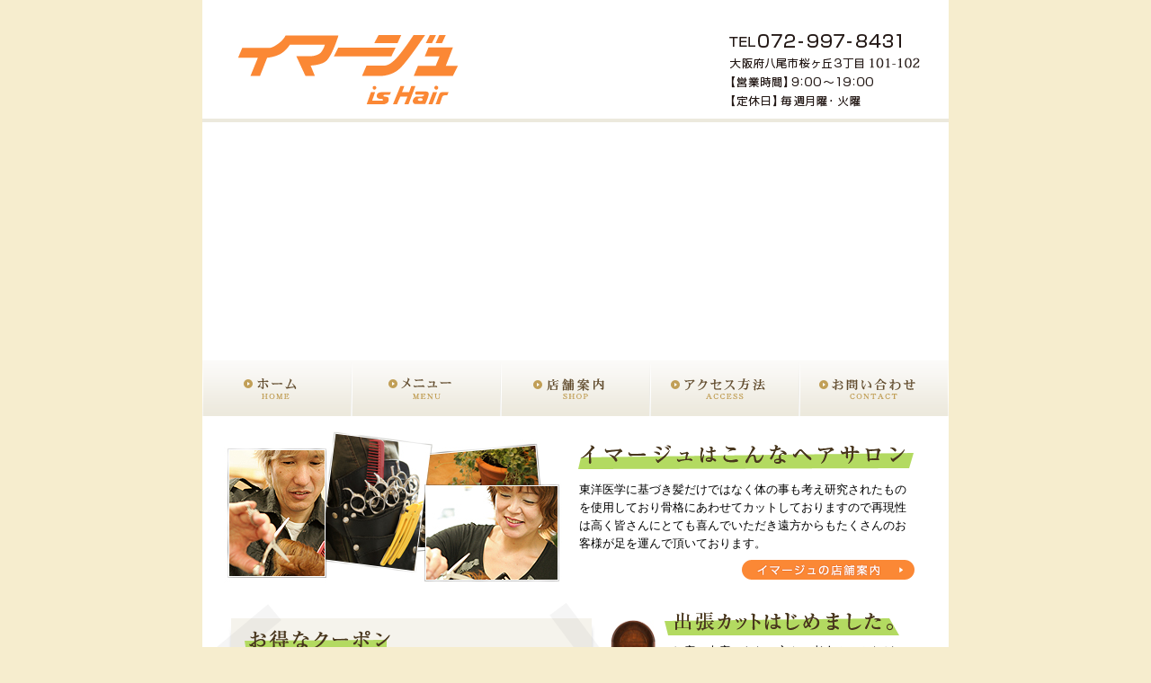

--- FILE ---
content_type: text/html
request_url: http://image-is-hair.com/index.html
body_size: 2078
content:
<!DOCTYPE html PUBLIC "-//W3C//DTD XHTML 1.0 Transitional//EN"
 "http://www.w3.org/TR/xhtml1/DTD/xhtml1-transitional.dtd">

<html xmlns="http://www.w3.org/1999/xhtml" xml:lang="ja" lang="ja"><!-- InstanceBegin template="/Templates/index.dwt" codeOutsideHTMLIsLocked="false" -->
<head>

	<meta http-equiv="Content-Type" content="text/html; charset=utf-8" />
	<meta http-equiv="Content-Language" content="ja" />
	<meta http-equiv="Content-Script-Type" content="text/javascript" />
	<meta http-equiv="Content-Style-Type" content="text/css" />
	<!-- InstanceBeginEditable name="doctitle" -->
<title>出張カット 大阪 八尾 美容室イマージュ</title>
<meta name="description" content="美容室,大阪,八尾,出張カット,イマージュ," />
<meta name="keywords" content="大阪八尾市のヘアサロンイマージュ is Hair。来店が難しいお客様向けに出張カットサービスも行っております。" />
	<!-- InstanceEndEditable -->



	<meta name="robots" content="index,follow" />
	<link rel="stylesheet" type="text/css" media="all" href="common/css/image.css" />
	
</head>

<body>

	<!--CONTAINER START-->
	<div id="container">
		
	<!--HEADER START-->
	<div id="header">
	<h1><a href="index.html">出張カット 大阪 八尾 美容室イマージュ</a></h1>
    <dl>
    <dt>店舗情報</dt>
    <dd>TEL 072-997-8431</dd>
    <dd>大阪府八尾市桜ヶ丘3丁目101-102</dd>
    <dd>【営業時間】9：00～19：00</dd>
    <dd>【定休日】毎週月曜・火曜</dd>
    </dl>	
	</div>
	<!--HEADER END-->		

	<!--WRAPPER START-->
	<div id="wrapper">
		
	<!--MAIN START-->
	<div id="main">
	<!-- InstanceBeginEditable name="main" -->
  <div id="flash">
    <script type="text/javascript" src="common/js/flash.js"></script></div><!-- InstanceEndEditable -->	
		
	<!--GLOBAL START-->
	<div id="global">
		<ul>
			<li id="global01"><a href="index.html">ホーム</a></li>
			<li id="global02"><a href="trip.html">メニュー</a></li>
			<li id="global03"><a href="trip.html">店舗案内</a></li>
			<li id="global04"><a href="trip.html">アクセス方法</a></li>
			<li id="global05"><a href="trip.html">お問い合わせ</a></li>
		</ul>	
	</div>
	<!--GLOBAL END-->
	<!-- InstanceBeginEditable name="contents" -->
    <div id="index">

	<!--index01 START-->
    <div id="index01">
    <h2>イマージュはこんなヘアサロン</h2>
    <p>東洋医学に基づき髪だけではなく体の事も考え研究されたものを使用しており骨格にあわせてカットしておりますので再現性は高く皆さんにとても喜んでいただき遠方からもたくさんのお客様が足を運んで頂いております。
    <div><a href="trip.html">イマージュの店舗案内</a></div></p>
    </div>
	<!--index01 END-->

	<!--index02 START-->
    <div id="index02">

	<!--index02_coupon START-->
    <div id="index02_coupon">
    <h2>お得なクーポン</h2>
    <dl>
    <dt>新規のお客様限定！</dt>
    <dd>現在クーポンは発行していません。</dd>
    </dl>
    </div>
	<!--index02_coupon END-->
    
	<!--index02_deli START-->
    <div id="index02_deli">
    <h2>出張カットはじめました。</h2>
    <p>お店に来店できない方や、老人ホームなどに向けて出張カットを対応させて頂くことになりました。</p>
    <dl>
    <dt>出張カット専用番号</dt>
    <dd>090-3975-5687</dd>
    </dl>
    <div><a href="trip.html">出張カットの詳細</a></div>
    </div>
	<!--index02_deli END-->
    
    </div>
	<!--index02 END-->

	<!--index02 START-->





	<!--トピックス・ニュース START-->

  
  <div id="news">
	<h2>ニュース</h2>



	</div>
	<!--トピックス・ニュース END-->







	<!--index02 END-->

    </div>
    <!-- InstanceEndEditable --> </div>
	<!--MAIN END-->	

	</div>
	<!--WRAPPER END-->

	<!--FOOTER START-->
	<div id="footer">
		
		<div id="footer_menu">
			<ul>
				<li><a href="index.html">HOME</a>｜</li><li><a href="trip.html">出張・訪問理美容</a>｜<li><a href="privacy.html">プライバシーポリシー</a></li>
			</ul>
		</div>


		<!--コピーライト-->
		<address>Copyright &copy; <script type="text/javascript">
		var startYear = 2010;thisDate = new Date();thisYear = thisDate.getFullYear();if(startYear!=thisYear)
		{document.write(startYear+"-"+thisYear);}else{document.write(startYear);}</script>
		イマージュ is Hair. All Rights Reserved.</address>
		<!--コピーライト-->
	</div>
	<!--FOOTER END-->


</div>
<!--CONTAINER END-->
</body>
<!-- InstanceEnd --></html>


--- FILE ---
content_type: text/css
request_url: http://image-is-hair.com/common/css/image.css
body_size: 4608
content:
@charset "Shift_JIS";


/*--------------------------------------------------------------------
cssの初期化
--------------------------------------------------------------------*/

html, body {
	font-family: "Hiragino Kaku Gothic Pro W3","ヒラギノ角ゴ Pro W3",Osaka,
	"MS P Gothic","ＭＳ Ｐゴシック",sans-serif;
	margin: 0;
	padding: 0;
	font-size: 100%;
}

h1, h2, h3, h4, h5, h6, address, div, blockquote, p, pre, ul, ol, li, dl, dt, dd, hr {
	font-family:"Hiragino Kaku Gothic Pro W3","ヒラギノ角ゴ Pro W3",Osaka,
	"MS P Gothic","ＭＳ Ｐゴシック",sans-serif;
	margin: 0;
	padding: 0;
	border: 0;
	font-style: normal;
	font-weight: normal;
	font-size: 100%;
}

table, caption, th, td {
	font-family:"Hiragino Kaku Gothic Pro W3","ヒラギノ角ゴ Pro W3",Osaka,
	"MS P Gothic","ＭＳ Ｐゴシック",sans-serif;
	margin: 0;
	padding: 0;
	border: 0;
	font-style: normal;
	font-weight: normal;
	font-size: 100%;
}

span, em, strong, dfn, code, samp, kbd, var, cite, abbr, acronym, sub,
sup, q, br, ins, del, a, img, object, iframe {
	font-family:"Hiragino Kaku Gothic Pro W3","ヒラギノ角ゴ Pro W3",Osaka,
	"MS P Gothic","ＭＳ Ｐゴシック",sans-serif;
	margin: 0;
	padding: 0;
	border: 0;
	font-style: normal;
	font-weight: inherit;
	font-size: 100%;
}

/* 縮小して印刷CSS　zoomを調整して下さい */
@media print {
	*html body { zoom: 80%;
}
}


/*--------------------------------------------------------------------
ページ共通部分
--------------------------------------------------------------------*/

/*bodyのスタイル*/

body {
	background: url(../../images/bottom.jpg) center bottom no-repeat #f6edce;
	font-size:small;	
}

/*containerのスタイル*/

div#container {
	width:830px;
	margin:0 auto;
}

/*headerのスタイル*/

div#header {
	width:830px;
	height:136px;
	background: url(../../images/header.gif) left top no-repeat;
}

/*h1のスタイル*/

div#header h1 a{
	float:left;
	display:block;
	width:332px;
	height:136px;
	text-indent:-9999px;
	/*\*/
	overflow:hidden;
	/**/
}

div#header dl {
	display:block;
	float:right;
	width:290px;
	height:136px;
	text-indent:-9999px;
}

div#header dl dt {
	display:block;
	width:290px;
	height:28px;
	text-indent:-9999px;
}

div#header dl dd {
	display:block;
	width:290px;
	height:27px;
	text-indent:-9999px;
}

div#global {
	height: 62px;
}

div#global ul li {
	float:left;
	list-style: none;
}

div#global ul li a {
	display: block;
	width:166px;
	height:62px;
	text-indent:-9999px;
	/*\*/
	overflow: hidden;
	/**/
}

div#global ul li#global01 {
	background:url(../../images/global01_on.gif) no-repeat left top;
}
div#global ul li#global02 {
	background:url(../../images/global02_on.gif) no-repeat left top;
}
div#global ul li#global03 {
	background:url(../../images/global03_on.gif) no-repeat left top;
}
div#global ul li#global04 {
	background:url(../../images/global04_on.gif) no-repeat left top;
}
div#global ul li#global05 {
	background:url(../../images/global05_on.gif) no-repeat left top;
}

div#global ul li#global01 a {
	background:url(../../images/global01.gif) no-repeat left top;
}
div#global ul li#global02 a {
	background:url(../../images/global02.gif) no-repeat left top;
}
div#global ul li#global03 a {
	background:url(../../images/global03.gif) no-repeat left top;
}
div#global ul li#global04 a {
	background:url(../../images/global04.gif) no-repeat left top;
}
div#global ul li#global05 a {
	background:url(../../images/global05.gif) no-repeat left top;
}

div#global ul li#global01 a:hover {
	background:url(../../images/global01_on.gif) no-repeat left top;
}
div#global ul li#global02 a:hover {
	background:url(../../images/global02_on.gif) no-repeat left top;
}
div#global ul li#global03 a:hover {
	background:url(../../images/global03_on.gif) no-repeat left top;
}
div#global ul li#global04 a:hover {
	background:url(../../images/global04_on.gif) no-repeat left top;
}
div#global ul li#global05 a:hover {
	background:url(../../images/global05_on.gif) no-repeat left top;
}

/*after擬似クラス使用によるfirefoxの背景画像回り込み対策*/
div#wrapper:after {/*clear*/
	content : "";
	display : block;
	height : 0;
	clear : both;
}

/*wrapperのスタイル*/

div#wrapper {
	width:830px;
	background: url(../../images/main_bottom.jpg) right bottom no-repeat #fff;
}

*html div#wrapper {
	width:830px;
	float:left;
}

/*mainのスタイル*/

div#main {
	width:830px;
	margin:0;
}

div#main div#crumbs {
	width:590px;
	margin:10px 0 0 9px;
	padding:0;
	font-size:x-small;	
}

/*footerのスタイル*/

div#footer {
	clear:both;
	width:830px;
	min-height:99px;
	height: auto !important;
	height: 99px;
	color:#fff;
}

div#footer div#footer_menu {
	padding:6px 0 0 0;
}

div#footer div#footer_menu ul {
	list-style-type:none;
	text-align:center;
}

div#footer div#footer_menu ul li {
	display:inline;
	margin:3px;
	line-height:1.4;
}

div#footer div#footer_menu ul li a {
	white-space: nowrap;
	color:#fff;
	margin:0 6px 0 0;
	text-decoration:none;
}

div#footer div#footer_menu ul li a:hover {
	text-decoration:underline;
}

div#footer address {
	text-align:center;	
	color:#fff;
}

/*div.clearのスタイル*/

div.clear {
	clear:both;
}

/*--------------------------------------------------------------------
トップページ index.html
--------------------------------------------------------------------*/
div#index {
	width:830px;
}

/*index01のスタイル*/
div#index01 {
	width:375px;
	margin:10px 0 0 0;
	padding:0 38px 0 417px;
	background:url(../../images/index/index01_bg.jpg) left top no-repeat;
	min-height:182px;
	height: auto !important;
	height: 182px;
}

div#index01:after {/*clear*/
	content : "";
	display : block;
	height : 0;
	clear : both;
}

div#index01 h2{
	display:block;
	background:url(../../images/index/index01_title.gif) left top no-repeat;
	text-indent:-9999px;
	width:375px;
	height: 58px;
}

div#index01 p{
	padding:4px 2px;
	line-height:1.6;
}

div#index01 div {
	float:right;
	display:block;
	width:192px;
	height:22px;
	background:url(../../images/index/index01_btn_on.gif) left top no-repeat;
	margin:4px 0 0 0;
}

div#index01 div a {
	text-indent:-9999px;
	display:block;
	width:192px;
	height:22px;
	outline:none;
	/*\*/
	overflow: hidden;
	/**/
	background:url(../../images/index/index01_btn.gif) left top no-repeat;
}

div#index01 div a:hover {
	background:url(../../images/index/index01_btn_on.gif) left top no-repeat;
}


/*index02のスタイル*/
div#index02 {
	width:830px;
	margin:16px 0 0 0;
}
div#index02:after {/*clear*/
	content : "";
	display : block;
	height : 0;
	clear : both;
}
div#index02 div#index02_coupon {
	float:left;
	width:454px;
	height:159px;
}
div#index02 div#index02_coupon h2 {
	text-indent:-9999px;
	display:block;
	width:454px;
	height:59px;
	background:url(../../images/index/index02_coupon01.gif) left top no-repeat;
}
div#index02 div#index02_coupon dl {
	width:454px;
}
div#index02 div#index02_coupon dl dt {
	text-indent:-9999px;
	display:block;
	width:454px;
	height:29px;
	background:url(../../images/index/index02_coupon02.gif) left top no-repeat;
}
div#index02 div#index02_coupon dl dd {
	text-indent:-9999px;
	display:block;
	width:454px;
	height:71px;
	background:url(../../images/index/index02_coupon03.gif) left top no-repeat;
}

div#index02 div#index02_deli {
	float:left;
	width:276px;
	height:159px;
	background:url(../../images/index/index02_deli_bg.jpg) left center no-repeat;
	padding:0 0 0 60px;
}
div#index02 div#index02_deli h2 {
	text-indent:-9999px;
	display:block;
	width:261px;
	height:36px;
	background:url(../../images/index/index02_deli_title.gif) left bottom no-repeat;
}

div#index02 div#index02_deli p{
	padding:8px 8px 14px 8px;
	line-height:1.6;
}

div#index02 div#index02_deli dl{
	width:261px;
	display:none;
}

div#index02 div#index02_deli dl dt{
	display:block;
	text-indent:-9999px;
	width:261px;
	height:29px;
	background:url(../../images/index/index02_deli_dial.gif) right top no-repeat;
}

div#index02 div#index02_deli dl dd{
	display:block;
	text-indent:-9999px;
	width:261px;
	height:20px;
	background:url(../../images/index/index02_deli_dial.gif) right bottom no-repeat;
}

div#index02 div#index02_deli div a {
	text-indent:-9999px;
	display:block;
	width:252px;
	height:46px;
	outline:none;
	/*\*/
	overflow: hidden;
	/**/
	background:url(../../images/index/index02_deli.gif) left bottom no-repeat;
}

div#index02 div#index02_deli div {
	background:url(../../images/index/index02_deli_on.gif) 4px bottom no-repeat;
	padding:0 0 0 4px;
}

div#index02 div#index02_deli div a:hover {
	background:url(../../images/index/index02_deli_on.gif) left bottom no-repeat;
}



/*新着情報のスタイル*/

div#index div#news {
	clear:both;
	width:660px;
	padding:20px 0 20px 30px;
	height:163px;
}

div#news:after {/*clear*/
	content : "";
	display : block;
	height : 0;
	clear : both;
}

div#index div#news h2 {
	text-indent:-9999px;
	display:block;
	width:112px;
	height:24px;
	background:url(../../images/index/news_title.gif) left top no-repeat;
}
div#index div#news div#news_inner{
	width:658px;
	font-size:small;
	overflow: auto;
	height:120px;
	padding:2px 0 0 0;
	line-height:1.4;
}

div#index div#news table {
	width:640px;
	border-collapse:collapse;
}

div#index div#news table th{
	color:#956e1c;
	font-weight:bold;
	padding:6px 0 8px 17px;
	background:url(../../images/index/line.gif) bottom left no-repeat;
	text-align:left;
	vertical-align:top;
	width:18%;
}

div#index div#news table td{
	padding:6px 6px 8px 3px;
	background:url(../../images/index/line.gif) bottom right no-repeat;
	text-align:left;
	vertical-align:top;
}

div#index div#news table td a {
	color:#402401;
	text-decoration:none;
}


/*--------------------------------------------------------------------
メニュー hair_menu.html
--------------------------------------------------------------------*/
div#hair_menu {
	width:830px;
}

div#hair_menu h2 {
	background:url(../../images/menu/title.gif) left top no-repeat;
	width:813px;
	height:40px;
	text-indent:-9999px;
	margin:16px auto 0 auto;
}

/*hair_menu01のスタイル*/
div#hair_menu01 {
	width:414px;
	padding:0 386px 0 30px;
	background:url(../../images/menu/menu01_bg.jpg) left top no-repeat;
	min-height:650px;
	height: auto !important;
	height: 650px;
}

div#hair_menu01:after {/*clear*/
	content : "";
	display : block;
	height : 0;
	clear : both;
}

div#hair_menu01 h3{
	display:block;
	text-indent:-9999px;
	width:414px;
	height:150px;
}

div#hair_menu01 p{
	padding:4px 2px;
	line-height:1.6;
}



div#hair_menu01 table {
	width:414px;
	border-collapse:collapse;
	margin:0 0 30px 0;
}

div#hair_menu01 table th{
	color:#221815;
	font-weight:bold;
	padding:6px 0 8px 17px;
	background:url(../../images/menu/line.gif) bottom left no-repeat;
	text-align:left;
	vertical-align:top;
	width:50%;
}

div#hair_menu01 table td{
	padding:6px 6px 8px 3px;
	background:url(../../images/menu/line.gif) bottom right no-repeat;
	text-align:right;
	vertical-align:top;
}





/*hair_menu02のスタイル*/
div#hair_menu02 {
	width:414px;
	padding: 0 45px 0 371px;
	background:url(../../images/menu/menu02_bg.jpg) left top no-repeat;
	min-height:978px;
	height: auto !important;
	height: 978px;
}

div#hair_menu02:after {/*clear*/
	content : "";
	display : block;
	height : 0;
	clear : both;
}

div#hair_menu02 h3{
	display:block;
	text-indent:-9999px;
	width:414px;
	height:150px;
}

div#hair_menu02 p{
	padding:4px 2px;
	line-height:1.6;
}



div#hair_menu02 table {
	width:414px;
	border-collapse:collapse;
	margin:0 0 30px 0;
}

div#hair_menu02 table th{
	color:#221815;
	font-weight:bold;
	padding:6px 0 8px 17px;
	background:url(../../images/menu/line.gif) bottom left no-repeat;
	text-align:left;
	vertical-align:top;
	width:50%;
}

div#hair_menu02 table td{
	padding:6px 6px 8px 3px;
	background:url(../../images/menu/line.gif) bottom right no-repeat;
	text-align:right;
	vertical-align:top;
}



/*hair_menu03のスタイル*/
div#hair_menu03 {
	width:414px;
	padding:0 386px 0 30px;
	background:url(../../images/menu/menu03_bg.jpg) left top no-repeat;
	min-height:470px;
	height: auto !important;
	height: 470px;
}

div#hair_menu03:after {/*clear*/
	content : "";
	display : block;
	height : 0;
	clear : both;
}

div#hair_menu03 h3{
	display:block;
	text-indent:-9999px;
	width:414px;
	height:130px;
}

div#hair_menu03 p{
	padding:4px 2px;
	line-height:1.6;
}



div#hair_menu03 table {
	width:414px;
	border-collapse:collapse;
	margin:0 0 20px 0;
}

div#hair_menu03 table th{
	color:#221815;
	font-weight:bold;
	padding:6px 0 8px 17px;
	background:url(../../images/menu/line.gif) bottom left no-repeat;
	text-align:left;
	vertical-align:top;
	width:50%;
}

div#hair_menu03 table td{
	padding:6px 6px 8px 3px;
	background:url(../../images/menu/line.gif) bottom right no-repeat;
	text-align:right;
	vertical-align:top;
}





/*hair_menu04のスタイル*/
div#hair_menu04 {
	width:414px;
	padding: 0 45px 0 371px;
	background:url(../../images/menu/menu04_bg.jpg) left top no-repeat;
	min-height:400px;
	height: auto !important;
	height: 400px;
}

div#hair_menu04:after {/*clear*/
	content : "";
	display : block;
	height : 0;
	clear : both;
}

div#hair_menu04 h3{
	display:block;
	text-indent:-9999px;
	width:414px;
	height:150px;
}

div#hair_menu04 p{
	padding:4px 2px;
	line-height:1.6;
}


div#hair_menu04 table {
	width:414px;
	border-collapse:collapse;
	margin:0 0 30px 0;
}

div#hair_menu04 table th{
	color:#221815;
	font-weight:bold;
	padding:6px 0 8px 17px;
	background:url(../../images/menu/line.gif) bottom left no-repeat;
	text-align:left;
	vertical-align:top;
	width:50%;
}

div#hair_menu04 table td{
	padding:6px 6px 8px 3px;
	background:url(../../images/menu/line.gif) bottom right no-repeat;
	text-align:right;
	vertical-align:top;
}

/*hair_menu05のスタイル*/
div#hair_menu05 {
	clear:both;
	width:653px;
	min-height:150px;
	height: auto !important;
	height: 150px;
	padding:10px 0 20px 20px;
}

div#hair_menu05:after {/*clear*/
	content : "";
	display : block;
	height : 0;
	clear : both;
}

div#hair_menu05 dl{
	display:none;
}

div#hair_menu05 div a {
	text-indent:-9999px;
	display:block;
	width:653px;
	height:149px;
	outline:none;
	/*\*/
	overflow: hidden;
	/**/
	background:url(../../images/menu/deli.jpg) left top no-repeat;
}

div#hair_menu05 div {
	background:url(../../images/menu/deli_on.jpg) left top no-repeat;
}

div#hair_menu05 div a:hover {
	background:url(../../images/menu/deli_on.jpg) left top no-repeat;
}





/*--------------------------------------------------------------------
出張 trip.html
--------------------------------------------------------------------*/
div#trip {
	width:830px;
}

div#trip h2 {
	background:url(../../images/trip/title.gif) left top no-repeat;
	width:813px;
	height:40px;
	text-indent:-9999px;
	margin:16px auto 0 auto;
}

/*trip01のスタイル*/
div#trip01 {
	width:569px;
	margin:14px auto 0 auto;
	background:url(../../images/trip/trip01.gif) left top no-repeat;
	min-height:432px;
	height: auto !important;
	height: 432px;
	padding:0 180px 0 40px ;
}

div#trip01:after {/*clear*/
	content : "";
	display : block;
	height : 0;
	clear : both;
}

div#trip01 h3{
	display:block;
	text-indent:-9999px;
	width:569px;
	height:132px;
}

div#trip01 p{
	text-align:justify;
	text-justify:inter-ideograph;
}

div#trip01 dl{
	display:block;
	text-indent:-9999px;
	width:569px;
	height:90px;
}


/*trip02のスタイル*/
div#trip02 {
	width:830px;
	margin:20px auto 0 auto;
	min-height:432px;
	height: auto !important;
	height: 432px;
}

div#trip02:after {/*clear*/
	content : "";
	display : block;
	height : 0;
	clear : both;
}

div#trip02 h3{
	background:url(../../images/trip/subtitle01.gif) 40px top no-repeat;
	display:block;
	text-indent:-9999px;
	width:830px;
	height:32px;
}

div#trip02 ul{
	list-style:none;
	width:720px;
	margin:20px auto 0 auto;
}

div#trip02 ul li{
	color:#292219;
	list-style:none;
	background:url(../../images/trip/li_bg.gif) left 4px no-repeat;
	width:700px;
	line-height:1.4;
	padding:0 0 8px 20px;
}

div#trip02_01 {
	clear:both;
	display:block;
	width:511px;
	margin:14px auto 0 auto;
	background:url(../../images/trip/trip02_01_bg.gif) left top no-repeat;
	min-height:190px;
	height: auto !important;
	height: 190px;
	padding:8px 0 0 220px;
}

div#trip02_01 table {
	border-collapse:collapse;
	color:#5f492a;
}

div#trip02_01 table th {
	font-weight:bold;
	width:20%;
	padding:5px;
	text-align:left;
}

div#trip02_01 table td {
	padding:5px;
	text-align:left;
}


/*trip03のスタイル*/
div#trip03 {
	width:830px;
	margin:10px auto 0 auto;
	min-height:432px;
	height: auto !important;
	height: 432px;
}

div#trip03:after {/*clear*/
	content : "";
	display : block;
	height : 0;
	clear : both;
}

div#trip03 h3{
	background:url(../../images/trip/subtitle02.gif) 40px top no-repeat;
	display:block;
	text-indent:-9999px;
	width:830px;
	height:32px;
}

div#trip03 dl{
	background:url(../../images/trip/trip03_bg.jpg) 40px 10px no-repeat;
	display:block;
	text-indent:-9999px;
	width:600px;
	height:400px;
}


.triptext{
    text-align: center;
    font-size: 1.1em;
    margin: 30px 25px 30px 25px;
}



/*--------------------------------------------------------------------
店舗案内 shop.html
--------------------------------------------------------------------*/
div#shop {
	width:830px;
}

/*shop01のスタイル*/
div#shop01 {
	width:830px;
	margin:20px auto 0 auto;
	padding:0 0 10px 0 ;
}

div#shop01:after {/*clear*/
	content : "";
	display : block;
	height : 0;
	clear : both;
}

div#shop01 h2 {
	background:url(../../images/shop/title01.gif) left top no-repeat;
	width:813px;
	height:40px;
	text-indent:-9999px;
	margin:16px auto 0 auto;
}

/*shop01_01のスタイル*/
div#shop01_01 {
	width:800px;
	margin:14px auto 0 auto;
	background:url(../../images/shop/shop01_01_bg.jpg) right 38px no-repeat;
	padding:0 0 20px 0;
}

div#shop01_01 h3{
	background:url(../../images/shop/shop_title.gif) 12px top no-repeat;
	display:block;
	text-indent:-9999px;
	width:112px;
	height:38px;
}

div#shop01_01 table {
	border-collapse:collapse;
	color:#363636;
	margin:0 0 0 8px;
	width:340px;
}

div#shop01_01 table th {
	width:30%;
	font-weight:bold;
	padding:4px 6px;
	background:#f1eee5;
	border:solid 1px #e6e1d2;
	text-align:left;
	color:#3b3b3b;
}

div#shop01_01 table td {
	padding:4px 6px;
	text-align:left;
	border:solid 1px #e6e1d2;
}


/*shop01_02のスタイル*/

div#shop01_02 h3{
	background:url(../../images/shop/subtitle01.gif) 40px top no-repeat;
	display:block;
	text-indent:-9999px;
	width:830px;
	height:32px;
}

div#shop01_02 div.staff{
	float:left;
	width:340px;
	padding:10px 0 0 50px;
	color:#363636;
}

div#shop01_02 div.staff h4{
	font-size:110%;
	padding:6px;
	font-weight:bold;
	letter-spacing:0.1em;
}

div#shop01_02 div.staff h4 span{
	padding:10px 4px 4px 4px;
	background:url(../../images/shop/h4_bg.gif) left bottom no-repeat;
}


div#shop01_02 div.staff dt {
	font-weight:bold;
	padding:4px 6px;
	background:#f1eee5;
	border:solid 1px #e6e1d2;
	text-align:left;
	color:#3b3b3b;
}

div#shop01_02 div.staff dd {
	padding:4px 6px;
	text-align:left;
	border:solid 1px #e6e1d2;
}



/*shop01_03のスタイル*/

div#shop01_03 h3{
	background:url(../../images/shop/subtitle02.gif) 40px top no-repeat;
	display:block;
	text-indent:-9999px;
	width:830px;
	height:32px;
}

/*accessのスタイル*/
div#access {
	clear:both;
	width:830px;
	margin:20px auto 0 auto;
}

div#access:after {/*clear*/
	content : "";
	display : block;
	height : 0;
	clear : both;
}

div#access h2 {
	background:url(../../images/shop/title02.gif) left top no-repeat;
	width:813px;
	height:40px;
	text-indent:-9999px;
	margin:16px auto 0 auto;
}

div#access img {
	float:left;
	padding:20px;
}

div#access p {
	padding:20px 20px 20px 0;
	line-height:1.6;
}



/*--------------------------------------------------------------------
 プライバシーポリシー（privacy）　privacy.html
--------------------------------------------------------------------*/

div#privacy {
	width:830px;
}

/*privacy01のスタイル*/
div#privacy01 {
	width:830px;
	margin:20px auto 0 auto;
	padding:0 0 10px 0 ;
}

div#privacy01 h2 {
	background:url(../../images/privacy/title01.gif) left top no-repeat;
	width:813px;
	height:40px;
	text-indent:-9999px;
	margin:16px auto 0 auto;
}

div#shop01:after {/*clear*/
	content : "";
	display : block;
	height : 0;
	clear : both;
}

div#privacy01 h3 {
	clear:both;
	background:url(../../images/privacy/subtitle01.gif) left top no-repeat;
	text-indent:-9999px;
	width:735px;
	height:40px;
	margin:9px 0 0 0;
}

div#privacy01 p {
	margin:10px;
	padding:0 20px;
	font-size: small;
	line-height: 1.5em;
}

div#privacy01 dl {
	width:803px;
	margin:0 auto;
}

div#privacy01 dl dt {
	padding:6px 10px 6px 10px;
	background:url(../../images/dt.jpg) no-repeat left center #f1eee5;
	font-size: 13px;
	color: #2d2d2d;
	font-weight: bold;
	letter-spacing:0.1em;
	border-bottom:solid 1px #d5b570;
}

div#privacy01 dl dd {
	margin:4px 10px;
	padding:6px 0 8px 0;
	font-size: small;
	line-height:1.4;
}

div#privacy01 ol {
	padding-left:13px;
	margin:10px 0 10px 13px;
	border:none;
}

div#privacy01 ol li {
	margin:0 0 10px 0;
}

/* privacy02 */

div#privacy02 {
	clear:both;
}

div#privacy02 h2 {
	background:url(../../images/privacy/title02.gif) left top no-repeat;
	width:813px;
	height:40px;
	text-indent:-9999px;
	margin:16px auto 0 auto;
}

div#privacy02:after {/*clear*/
	content : "";
	display : block;
	height : 0;
	clear : both;
}

div#privacy02 p {
	margin:10px;
	padding:0 20px;
	font-size: small;
	line-height: 1.5em;
}

div#privacy02 dl {
	width:803px;
	margin:14px auto 0 auto;
}

div#privacy02 dl dt {
	padding:6px 10px 6px 10px;
	background:url(../../images/dt.jpg) no-repeat left center #f1eee5;
	font-size: 13px;
	color: #2d2d2d;
	font-weight: bold;
	letter-spacing:0.1em;
	border-bottom:solid 1px #d5b570;
}

div#privacy02 dl dd {
	margin:4px 10px;
	padding:6px 0 8px 0;
	font-size: small;
	line-height:1.4;
}

div#privacy02 ol {
	padding:0 0 20px 13px;
	margin:10px 0 10px 13px;
	border:none;
}

div#privacy02 ol li {
	margin:0 0 10px 0;
	padding:0 120px 0 0;
}


div#privacy02 h3 {
	clear:both;
	background:url(../../images/privacy/title02.gif) left top no-repeat;
	text-indent:-9999px;
	width:735px;
	height:40px;
	margin:9px 0 0 0;
}


/*--------------------------------------------------------------------
(contact.html)
--------------------------------------------------------------------*/

div#contact {
	width:830px;
}

div#contact h2 {
	background:url(../../images/contact/title.gif) left top no-repeat;
	width:813px;
	height:40px;
	text-indent:-9999px;
	margin:16px auto 0 auto;
}

/*contact01のスタイル*/
div#contact01 {
	width:803px;
	margin:14px auto 0 auto;
	padding:0 0 30px 0 ;
}

div#contact01:after {/*clear*/
	content : "";
	display : block;
	height : 0;
	clear : both;
}

div#contact01 p {
	line-height:1.6;
	padding:0 10px;
}

div#contact01 h3 {
	clear:both;
	background:url(../../images/contact/title01.gif) left top no-repeat;
	text-indent:-9999px;
	width:735px;
	height:40px;
	margin:9px 0 0 0;
}


div#contact_img dl {
	line-height:1;
	
}

div#contact_img dl dt{
	height:1px;
}

div#contact_img dl dd{
	height:1px;
}

div#contact_img dl dd br{
	display:none;
	
}

div#contact:after {/*clear*/
	content : "";
	display : block;
	height : 0;
	clear : both;
}

div#contact span {
	color: #cc0000;
}
	
div#contact_read {
	padding: 0 10px;
}
	
div#contact_read p {
	margin: 0 0 10px;
}
	
div#contact_form {
	padding:10px 0 0 0;
}
	
div#contact_form table {
	border-collapse: collapse;
	width:100%;
}

div#contact_form table tr th{
	padding: 7px 15px;
	border-top:solid 1px #dcd6c3;
	border-bottom:solid 1px #dcd6c3;
}
div#contact_form table tr td {
	padding: 7px 15px;
	border-top:solid 1px #f1eee5;
	border-bottom:solid 1px #f1eee5;
}


div#contact_form table tr td span {
	color: #48361d;
	background:#b3da61;
	padding:6px;
	display:block;
}
	
div#contact_form table tr th {
	text-align: left;
	background:#f1eee5;
	width: 30%;
}
	
div#contact_form table tr.tr_submit td {
	padding: 7px 15px;
	border:none;
}



--- FILE ---
content_type: application/javascript
request_url: http://image-is-hair.com/common/js/flash.js
body_size: 350
content:
// ������� (����Җ�)
// Eolas�������pJavascript

document.write('<embed src="swf/flash.swf" quality="high" pluginspage="http://www.macromedia.com/go/getflashplayer" type="application/x-shockwave-flash" width="830" height="265" wmode="transparent" />')



// wmode="transparent"
// ��flash�̔w�i�����߂���܂��B
// wmode="window"
// �ŕs���߂ł��B